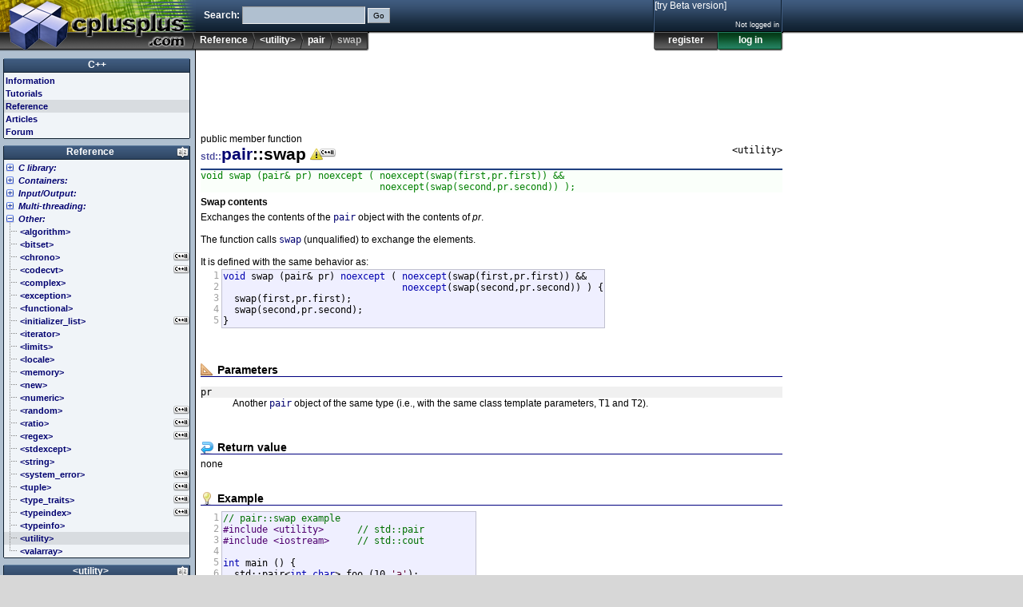

--- FILE ---
content_type: text/html; charset=UTF-8
request_url: https://legacy.cplusplus.com/reference/utility/pair/swap/
body_size: 4581
content:
<!DOCTYPE html>
<html>
<head>
<meta http-equiv="Content-Type" content="text/html; charset=UTF-8">
<title>pair::swap - C++ Reference</title>
<link rel="canonical" href="https://cplusplus.com/reference/utility/pair/swap/">
<link rel="shortcut icon" type="image/x-icon" href="/favicon.ico">
<link rel="stylesheet" type="text/css" href="/v323/main.css">
<script src="/v323/main.js" type="text/javascript"></script>
<script async src="https://pagead2.googlesyndication.com/pagead/js/adsbygoogle.js"></script>
<script async src="https://www.googletagmanager.com/gtag/js?id=G-7TV1TJ13CV"></script>
</head>
<body>
<div id="I_top">
<div id="I_header">
<div id="I_logo"><a href="/" title="cplusplus.com"><div></div></a></div>
<div id="I_search">
<form id="search" action="/search.do" method="get">
Search: <input name="q" size="20" class="txt"> <input type="submit" value="Go" class="btn">
</form>
</div>
<div id="I_bar">
<ul>
<li><a href="/reference/">Reference</a></li>
<li><a href="/reference/utility/">&lt;utility&gt;</a></li>
<li><a href="/reference/utility/pair/">pair</a></li>
<li class="here">swap</li>
</ul>
</div>
<div id="I_user" class="C_LoginBox"><span title="ajax"></span></div>
</div>
</div>
<div id="I_mid">
<div id="I_wrap">
<div id="I_minheight"></div>
<div id="I_main">
<!-- leaderboard -->
<ins class="adsbygoogle"
     style="display:inline-block;width:728px;height:90px"
     data-ad-client="ca-pub-1444228343479937"
     data-ad-slot="9701143201"></ins>
<script>
(adsbygoogle = window.adsbygoogle || []).push({});
</script><div id="I_content">
<div class="C_doc">
<div id="I_type">public member function</div>
<div id="I_file">&lt;utility&gt;</div>
<h1><span class="namespace" title="namespace std">std::</span><a href="/reference/utility/pair/">pair</a>::swap<span class="C_ico cpp11warning" title="This page describes a feature introduced by the latest revision of the C++ standard (2011). Older compilers may not support it." alt="This page describes a feature introduced by the latest revision of the C++ standard (2011). Older compilers may not support it."></span></h1>
<div class="C_prototype"><pre>void swap (pair&amp; pr) noexcept ( noexcept(swap(first,pr.first)) &amp;&amp;                                noexcept(swap(second,pr.second)) );</pre></div><div id="I_description">Swap contents</div>
<section id="description">
Exchanges the contents of the <samp><a href="/pair">pair</a></samp> object with the contents of <var>pr</var>.<br>
<br>
The function calls <samp><a href="/swap">swap</a></samp> (unqualified) to exchange the elements.<br>
<br>
It is defined with the same behavior as:<br>
<div class="auto"><table class="snippet"><tr><td class="rownum"><pre><code>1<br>2<br>3<br>4<br>5<br></code></pre></td>
<td class="source"><pre><code><var>void</var> swap (pair&amp; pr) <var>noexcept</var> ( <var>noexcept</var>(swap(first,pr.first)) &amp;&amp;
                                <var>noexcept</var>(swap(second,pr.second)) ) {
  swap(first,pr.first);
  swap(second,pr.second);
}</code></pre></td><td class="C_btnholder"></td></tr></table></div>
<br>
</section>
<br>
<section id="parameters">
<h3>Parameters</h3>
<dl>
<dt>pr</dt>
<dd>Another <samp><a href="/pair">pair</a></samp> object of the same type (i.e., with the same class template parameters, <samp>T1</samp> and <samp>T2</samp>).</dd>
</dl>
</section>
<br>
<section id="return">
<h3>Return value</h3>
none<br>
</section>
<br>
<section id="example">
<h3>Example</h3>
<div class="auto"><table class="snippet"><tr><td class="rownum"><pre><code>1<br>2<br>3<br>4<br>5<br>6<br>7<br>8<br>9<br>10<br>11<br>12<br>13<br>14<br>15<br></code></pre></td>
<td class="source"><pre><code><cite>// pair::swap example</cite>
<dfn>#include &lt;utility&gt;      </dfn><cite>// std::pair</cite>
<dfn>#include &lt;iostream&gt;     </dfn><cite>// std::cout</cite>

<var>int</var> main () {
  std::pair&lt;<var>int</var>,<var>char</var>&gt; foo (10,<kbd>'a'</kbd>);
  std::pair&lt;<var>int</var>,<var>char</var>&gt; bar (90,<kbd>'z'</kbd>);

  foo.swap(bar);

  std::cout &lt;&lt; <kbd>"foo contains: "</kbd> &lt;&lt; foo.first;
  std::cout &lt;&lt; <kbd>" and "</kbd> &lt;&lt; foo.second &lt;&lt; <kbd>'\n'</kbd>;

  <var>return</var> 0;
}</code></pre></td><td class="C_btnholder"></td></tr></table></div>
<br>
<br>
Output:<br>
<div class="auto"><table class="snippet"><tr><td class="output"><pre><samp>foo contains: 90 and z
</samp></pre></td></tr></table></div>
</section>
<br>
<section id="access">
<h3>Data races</h3>
The members of both <samp><a href="/pair">pair</a></samp> objects are modified.<br>
</section>
<br>
<section id="exceptions">
<h3>Exception safety</h3>
If both the types of <samp>first</samp> and <samp>second</samp> have a <samp><a href="/swap">swap</a></samp> function defined and this is <samp>noexcept</samp>, this member function never throws exceptions (no-throw guarantee).<br>
Otherwise, if at least one of them swaps with <i>move semantics</i>, the operation may leave either or both <samp><a href="/pair">pair</a></samp> objects in an invalid state in case of exception (no guarantees).<br>
Otherwise, the operation guarantees that both <samp><a href="/pair">pair</a></samp> objects involved end up in a valid state in case of exception (basic guarantee).<br>
</section>
<br>
<section id="see">
<h3>See also</h3>
<dl class="links"><dt><a href= "/reference/utility/pair/swap-free/"><b>swap (pair)</b></a></dt><dd>Exchanges the contents of two pairs <span class="typ">(function template)</span></dd></dl><dl class="links"><dt><a href= "/reference/utility/swap/"><b>swap</b></a></dt><dd>Exchange values of two objects <span class="typ">(function template)</span></dd></dl><dl class="links"><dt><a href= "/reference/utility/pair/operator=/"><b>pair::operator=</b></a></dt><dd>Assign contents <span class="typ">(public member function)</span></dd></dl>
</section></div><div id="CH_bb"></div></div>
</div>
<div id="I_nav">
<div class="sect root">
<h3><b><a href="/">C++</a></b></h3>
<ul>
<li class="folder info"><a href="/info/">Information</a></li>
<li class="folder doc"><a href="/doc/">Tutorials</a></li>
<li class="folder selected reference"><a href="/reference/">Reference</a></li>
<li class="folder articles"><a href="/articles/">Articles</a></li>
<li class="folder forum"><a href="/forum/">Forum</a></li>
</ul>
</div>
<div class="C_BoxLabels C_BoxSort sect" id="reference_box">
<h3><b><a href="/reference/">Reference</a></b></h3>
<ul>
<li class="C_Collapsable collapsed"><h4><a href="/reference/clibrary/">C library:</a></h4><ul>
<li class="c90 c99 arm cpp98 cpp11 folder"><a href="/reference/cassert/"><span>&lt;cassert&gt; (assert.h)</span></a></li>
<li class="c90 c99 arm cpp98 cpp11 folder"><a href="/reference/cctype/"><span>&lt;cctype&gt; (ctype.h)</span></a></li>
<li class="c90 c99 arm cpp98 cpp11 folder"><a href="/reference/cerrno/"><span>&lt;cerrno&gt; (errno.h)</span></a></li>
<li class="c99 cpp11 folder"><a href="/reference/cfenv/"><span>&lt;cfenv&gt; (fenv.h)</span></a></li>
<li class="c90 c99 arm cpp98 cpp11 folder"><a href="/reference/cfloat/"><span>&lt;cfloat&gt; (float.h)</span></a></li>
<li class="c99 cpp11 folder"><a href="/reference/cinttypes/"><span>&lt;cinttypes&gt; (inttypes.h)</span></a></li>
<li class="c90 c99 arm cpp98 cpp11 folder"><a href="/reference/ciso646/"><span>&lt;ciso646&gt; (iso646.h)</span></a></li>
<li class="c90 c99 arm cpp98 cpp11 folder"><a href="/reference/climits/"><span>&lt;climits&gt; (limits.h)</span></a></li>
<li class="c90 c99 arm cpp98 cpp11 folder"><a href="/reference/clocale/"><span>&lt;clocale&gt; (locale.h)</span></a></li>
<li class="c90 c99 arm cpp98 cpp11 folder"><a href="/reference/cmath/"><span>&lt;cmath&gt; (math.h)</span></a></li>
<li class="c90 c99 arm cpp98 cpp11 folder"><a href="/reference/csetjmp/"><span>&lt;csetjmp&gt; (setjmp.h)</span></a></li>
<li class="c90 c99 arm cpp98 cpp11 folder"><a href="/reference/csignal/"><span>&lt;csignal&gt; (signal.h)</span></a></li>
<li class="c90 c99 arm cpp98 cpp11 folder"><a href="/reference/cstdarg/"><span>&lt;cstdarg&gt; (stdarg.h)</span></a></li>
<li class="cpp11 folder"><a href="/reference/cstdbool/"><span>&lt;cstdbool&gt; (stdbool.h)</span></a></li>
<li class="c90 c99 arm cpp98 cpp11 folder"><a href="/reference/cstddef/"><span>&lt;cstddef&gt; (stddef.h)</span></a></li>
<li class="c99 cpp11 folder"><a href="/reference/cstdint/"><span>&lt;cstdint&gt; (stdint.h)</span></a></li>
<li class="c90 c99 arm cpp98 cpp11 folder"><a href="/reference/cstdio/"><span>&lt;cstdio&gt; (stdio.h)</span></a></li>
<li class="c90 c99 arm cpp98 cpp11 folder"><a href="/reference/cstdlib/"><span>&lt;cstdlib&gt; (stdlib.h)</span></a></li>
<li class="c90 c99 arm cpp98 cpp11 folder"><a href="/reference/cstring/"><span>&lt;cstring&gt; (string.h)</span></a></li>
<li class="c99 cpp11 folder"><a href="/reference/ctgmath/"><span>&lt;ctgmath&gt; (tgmath.h)</span></a></li>
<li class="c90 c99 arm cpp98 cpp11 folder"><a href="/reference/ctime/"><span>&lt;ctime&gt; (time.h)</span></a></li>
<li class="cpp11 folder"><a href="/reference/cuchar/"><span>&lt;cuchar&gt; (uchar.h)</span></a></li>
<li class="c90 c99 arm cpp98 cpp11 folder"><a href="/reference/cwchar/"><span>&lt;cwchar&gt; (wchar.h)</span></a></li>
<li class="c90 c99 arm cpp98 cpp11 folder"><a href="/reference/cwctype/"><span>&lt;cwctype&gt; (wctype.h)</span></a></li>
</ul></li>
<li class="C_Collapsable collapsed"><h4><a href="/reference/stl/">Containers:</a></h4><ul>
<li class="cpp11 folder"><a href="/reference/array/"><span>&lt;array&gt;</span></a></li>
<li class="cpp98 cpp11 folder"><a href="/reference/deque/"><span>&lt;deque&gt;</span></a></li>
<li class="cpp11 folder"><a href="/reference/forward_list/"><span>&lt;forward_list&gt;</span></a></li>
<li class="cpp98 cpp11 folder"><a href="/reference/list/"><span>&lt;list&gt;</span></a></li>
<li class="cpp98 cpp11 folder"><a href="/reference/map/"><span>&lt;map&gt;</span></a></li>
<li class="cpp98 cpp11 folder"><a href="/reference/queue/"><span>&lt;queue&gt;</span></a></li>
<li class="cpp98 cpp11 folder"><a href="/reference/set/"><span>&lt;set&gt;</span></a></li>
<li class="cpp98 cpp11 folder"><a href="/reference/stack/"><span>&lt;stack&gt;</span></a></li>
<li class="cpp11 folder"><a href="/reference/unordered_map/"><span>&lt;unordered_map&gt;</span></a></li>
<li class="cpp11 folder"><a href="/reference/unordered_set/"><span>&lt;unordered_set&gt;</span></a></li>
<li class="cpp98 cpp11 folder"><a href="/reference/vector/"><span>&lt;vector&gt;</span></a></li>
</ul></li>
<li class="C_Collapsable collapsed"><h4><a href="/reference/iolibrary/">Input/Output:</a></h4><ul>
<li class="cpp98 cpp11 folder"><a href="/reference/fstream/"><span>&lt;fstream&gt;</span></a></li>
<li class="cpp98 cpp11 folder"><a href="/reference/iomanip/"><span>&lt;iomanip&gt;</span></a></li>
<li class="cpp98 cpp11 folder"><a href="/reference/ios/"><span>&lt;ios&gt;</span></a></li>
<li class="cpp98 cpp11 folder"><a href="/reference/iosfwd/"><span>&lt;iosfwd&gt;</span></a></li>
<li class="cpp98 cpp11 folder"><a href="/reference/iostream/"><span>&lt;iostream&gt;</span></a></li>
<li class="cpp98 cpp11 folder"><a href="/reference/istream/"><span>&lt;istream&gt;</span></a></li>
<li class="cpp98 cpp11 folder"><a href="/reference/ostream/"><span>&lt;ostream&gt;</span></a></li>
<li class="cpp98 cpp11 folder"><a href="/reference/sstream/"><span>&lt;sstream&gt;</span></a></li>
<li class="cpp98 cpp11 folder"><a href="/reference/streambuf/"><span>&lt;streambuf&gt;</span></a></li>
</ul></li>
<li class="C_Collapsable collapsed"><h4><a href="/reference/multithreading/">Multi-threading:</a></h4><ul>
<li class="cpp11 folder"><a href="/reference/atomic/"><span>&lt;atomic&gt;</span></a></li>
<li class="cpp11 folder"><a href="/reference/condition_variable/"><span>&lt;condition_variable&gt;</span></a></li>
<li class="cpp11 folder"><a href="/reference/future/"><span>&lt;future&gt;</span></a></li>
<li class="cpp11 folder"><a href="/reference/mutex/"><span>&lt;mutex&gt;</span></a></li>
<li class="cpp11 folder"><a href="/reference/thread/"><span>&lt;thread&gt;</span></a></li>
</ul></li>
<li class="C_Collapsable"><h4><a href="/reference/std/">Other:</a></h4><ul>
<li class="cpp98 cpp11 folder"><a href="/reference/algorithm/"><span>&lt;algorithm&gt;</span></a></li>
<li class="cpp98 cpp11 folder"><a href="/reference/bitset/"><span>&lt;bitset&gt;</span></a></li>
<li class="cpp11 folder"><a href="/reference/chrono/"><span>&lt;chrono&gt;</span></a></li>
<li class="cpp11 folder"><a href="/reference/codecvt/"><span>&lt;codecvt&gt;</span></a></li>
<li class="cpp98 cpp11 folder"><a href="/reference/complex/"><span>&lt;complex&gt;</span></a></li>
<li class="cpp98 cpp11 folder"><a href="/reference/exception/"><span>&lt;exception&gt;</span></a></li>
<li class="cpp98 cpp11 folder"><a href="/reference/functional/"><span>&lt;functional&gt;</span></a></li>
<li class="cpp11 folder"><a href="/reference/initializer_list/"><span>&lt;initializer_list&gt;</span></a></li>
<li class="cpp98 cpp11 folder"><a href="/reference/iterator/"><span>&lt;iterator&gt;</span></a></li>
<li class="cpp98 cpp11 folder"><a href="/reference/limits/"><span>&lt;limits&gt;</span></a></li>
<li class="cpp98 cpp11 folder"><a href="/reference/locale/"><span>&lt;locale&gt;</span></a></li>
<li class="cpp98 cpp11 folder"><a href="/reference/memory/"><span>&lt;memory&gt;</span></a></li>
<li class="cpp98 cpp11 folder"><a href="/reference/new/"><span>&lt;new&gt;</span></a></li>
<li class="cpp98 cpp11 folder"><a href="/reference/numeric/"><span>&lt;numeric&gt;</span></a></li>
<li class="cpp11 folder"><a href="/reference/random/"><span>&lt;random&gt;</span></a></li>
<li class="cpp11 folder"><a href="/reference/ratio/"><span>&lt;ratio&gt;</span></a></li>
<li class="cpp11 folder"><a href="/reference/regex/"><span>&lt;regex&gt;</span></a></li>
<li class="cpp98 cpp11 folder"><a href="/reference/stdexcept/"><span>&lt;stdexcept&gt;</span></a></li>
<li class="cpp98 cpp11 folder"><a href="/reference/string/"><span>&lt;string&gt;</span></a></li>
<li class="cpp11 folder"><a href="/reference/system_error/"><span>&lt;system_error&gt;</span></a></li>
<li class="cpp11 folder"><a href="/reference/tuple/"><span>&lt;tuple&gt;</span></a></li>
<li class="cpp11 folder"><a href="/reference/type_traits/"><span>&lt;type_traits&gt;</span></a></li>
<li class="cpp11 folder"><a href="/reference/typeindex/"><span>&lt;typeindex&gt;</span></a></li>
<li class="cpp98 cpp11 folder"><a href="/reference/typeinfo/"><span>&lt;typeinfo&gt;</span></a></li>
<li class="cpp98 cpp11 selected folder"><a href="/reference/utility/"><span>&lt;utility&gt;</span></a></li>
<li class="cpp98 cpp11 folder"><a href="/reference/valarray/"><span>&lt;valarray&gt;</span></a></li>
</ul></li>
</ul>
</div>
<div class="C_BoxLabels C_BoxSort sect cpp98 cpp11" id="utility_box">
<h3><b><a href="/reference/utility/">&lt;utility&gt;</a></b></h3>
<ul>
<li class="C_Collapsable"><h4>classes:</h4><ul>
<li class="cpp98 cpp11 selected folder"><a href="/reference/utility/pair/"><span>pair</span></a></li>
</ul></li>
<li class="C_Collapsable"><h4>functions:</h4><ul>
<li class="cpp11"><a href="/reference/utility/declval/"><span>declval</span></a></li>
<li class="cpp11"><a href="/reference/utility/forward/"><span>forward</span></a></li>
<li class="cpp98 cpp11"><a href="/reference/utility/make_pair/"><span>make_pair</span></a></li>
<li class="cpp11"><a href="/reference/utility/move/"><span>move</span></a></li>
<li class="cpp11"><a href="/reference/utility/move_if_noexcept/"><span>move_if_noexcept</span></a></li>
<li class="cpp11"><a href="/reference/utility/swap/"><span>swap</span></a></li>
</ul></li>
<li class="C_Collapsable"><h4>types:</h4><ul>
<li class="cpp11"><a href="/reference/utility/piecewise_construct_t/"><span>piecewise_construct_t</span></a></li>
</ul></li>
<li class="C_Collapsable"><h4>constants:</h4><ul>
<li class="cpp11"><a href="/reference/utility/piecewise_construct/"><span>piecewise_construct</span></a></li>
</ul></li>
<li class="C_Collapsable"><h4>namespaces:</h4><ul>
<li class="cpp98 cpp11"><a href="/reference/utility/rel_ops/"><span>rel_ops</span></a></li>
</ul></li>
</ul>
</div>
<div class="C_BoxLabels C_BoxSort sect cpp98 cpp11" id="pair_box">
<h3><b><a href="/reference/utility/pair/">pair</a></b></h3>
<ul>
<li class="cpp98 cpp11"><a href="/reference/utility/pair/pair/"><span>pair::pair</span></a></li>
<li class="C_Collapsable"><h4>member functions:</h4><ul>
<li class="cpp98 cpp11"><a href="/reference/utility/pair/operator=/"><span>pair::operator=</span></a></li>
<li class="cpp11 selected"><a href="/reference/utility/pair/swap/"><span>pair::swap</span></a></li>
</ul></li>
<li class="C_Collapsable"><h4>non-member overloads:</h4><ul>
<li class="cpp11"><a href="/reference/utility/pair/get/"><span>get (pair)</span></a></li>
<li class="cpp98 cpp11"><a href="/reference/utility/pair/operators/"><span>relational operators (pair)</span></a></li>
<li class="cpp11"><a href="/reference/utility/pair/swap-free/"><span>swap (pair)</span></a></li>
</ul></li>
<li class="C_Collapsable"><h4>non-member specializations:</h4><ul>
<li class="cpp11"><a href="/reference/utility/pair/tuple_element/"><span>tuple_element&lt;pair&gt;</span></a></li>
<li class="cpp11"><a href="/reference/utility/pair/tuple_size/"><span>tuple_size&lt;pair&gt;</span></a></li>
</ul></li>
</ul>
</div>
<div id="I_subnav"></div>
<div class="C_ad234">
<!-- leftbutton -->
<ins class="adsbygoogle"
     style="display:inline-block;width:234px;height:60px"
     data-ad-client="ca-pub-1444228343479937"
     data-ad-slot="3817422056"></ins>
<script>
(adsbygoogle = window.adsbygoogle || []).push({});
</script>			
</div></div>
<div id="I_midclear"></div>
</div>
</div>
<div id="I_bottom">
<div id="I_footer">
	<a href="/">Home page</a> | <a href="/privacy.do">Privacy policy</a><br>&copy; cplusplus.com, 2000-2022 - All rights reserved - <i>v3.2</i><br><a href="/contact.do?referrer=legacy.cplusplus.com%2Freference%2Futility%2Fpair%2Fswap%2F">Spotted an error? contact us</a>
</div>
</div>

<script type="text/javascript">
<!--
 onSession ( function(us) {
		el=document.getElementById('CH_bb'); el.innerHTML='';
		if (us.auth(4096)) {
			
			el.appendChild(btn('Edit Page','Edit Page','edit','/reference/edit.cgi?a=utility+pair+swap'));
			el.appendChild(btn('Delete Page','Delete Page','delete','javascript:docdel()'));
		}
	});
	function docdel() { if (confirm('WARNING: You are about to delete this page. Confirm?')) window.location='/reference/delete.cgi?a=utility+pair+swap'; }
	ready();
  window.dataLayer = window.dataLayer || [];
  function gtag(){dataLayer.push(arguments);}
  gtag('js', new Date());

  gtag('config', 'G-7TV1TJ13CV');
//-->
</script>

</body>
</html>

--- FILE ---
content_type: text/html; charset=utf-8
request_url: https://www.google.com/recaptcha/api2/aframe
body_size: 266
content:
<!DOCTYPE HTML><html><head><meta http-equiv="content-type" content="text/html; charset=UTF-8"></head><body><script nonce="rrJg8OT3FgoOFy5b1S7cDQ">/** Anti-fraud and anti-abuse applications only. See google.com/recaptcha */ try{var clients={'sodar':'https://pagead2.googlesyndication.com/pagead/sodar?'};window.addEventListener("message",function(a){try{if(a.source===window.parent){var b=JSON.parse(a.data);var c=clients[b['id']];if(c){var d=document.createElement('img');d.src=c+b['params']+'&rc='+(localStorage.getItem("rc::a")?sessionStorage.getItem("rc::b"):"");window.document.body.appendChild(d);sessionStorage.setItem("rc::e",parseInt(sessionStorage.getItem("rc::e")||0)+1);localStorage.setItem("rc::h",'1768775345332');}}}catch(b){}});window.parent.postMessage("_grecaptcha_ready", "*");}catch(b){}</script></body></html>